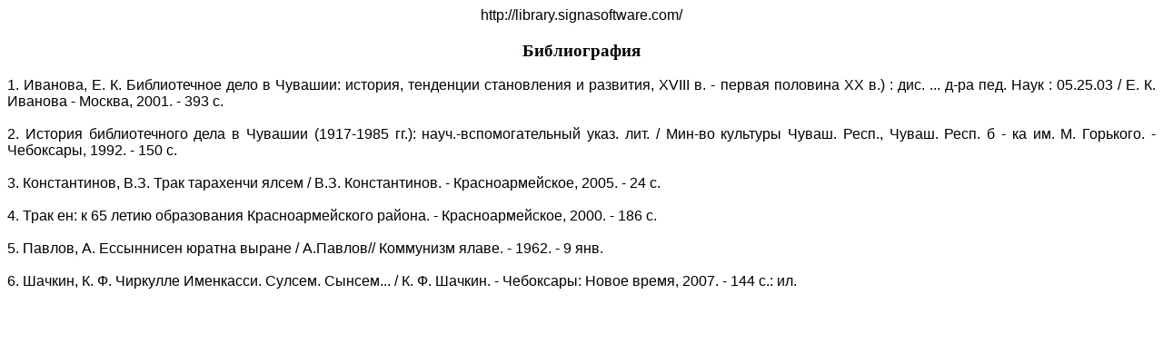

--- FILE ---
content_type: text/html; charset=WINDOWS-1251
request_url: http://library.signasoftware.com/articles.php?lng=ru&pg=2034&prt=2
body_size: 965
content:
    <html>
    <head>
    <title> - Библиография - Версия для печати</title>
    <meta http-equiv="Content-Type" content="text/html; charset=windows-1251"/>
    <meta name="Robots" content="NONE"/>
    <style type="text/css">
    P { font-family: Arial, Helvetica, sans-serif; }
    a { color: #0033CC; text-decoration: underline; }
    a:hover { color: #FF3366; text-decoration: underline; }
    </style>
            <script type="text/javascript">
        window.print();
        </script>
            </head>
    <body bgcolor="#FFFFFF" text="#000000">
    <h1 align="center"></h1>
    <p align="center">http://library.signasoftware.com/</p>
    <h3 align="center">Библиография<br /></h3>
        <div><p align="justify">1. Иванова, Е. К. Библиотечное дело в Чувашии: история, тенденции становления и развития, ХVIII в. - первая половина XX в.) : дис. ... д-ра пед. Наук : 05.25.03 / Е. К. Иванова  - Москва, 2001. - 393 c.<br><br>2.  История библиотечного дела в Чувашии (1917-1985 гг.): науч.-вспомогательный указ. лит. / Мин-во культуры Чуваш. Респ., Чуваш. Респ.  б - ка им. М. Горького. - Чебоксары, 1992. - 150 с.<br><br>3.  Константинов, В.З. Трак тарахенчи ялсем /  В.З. Константинов. - Красноармейское, 2005. - 24 с.<br><br>   4.  Трак ен: к 65 летию образования Красноармейского района. - Красноармейское,  2000. - 186 с.<br><br>   5.   Павлов, А. Ессыннисен юратна выране / А.Павлов// Коммунизм ялаве. - 1962. - 9 янв.<br><br>    6.   Шачкин, К. Ф. Чиркулле Именкасси. Сулсем. Сынсем... / К. Ф. Шачкин.  - Чебоксары: Новое время, 2007. - 144 с.: ил.</div>
    </body>
    </html>
    